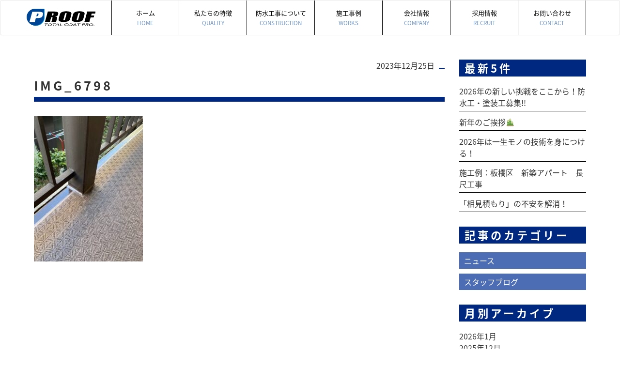

--- FILE ---
content_type: text/html; charset=UTF-8
request_url: https://www.water-proof.co.jp/staffblog/%e6%96%87%e4%ba%ac%e5%8c%ba%e5%a4%a7%e5%a1%9a%e3%80%80%e5%85%b1%e5%90%8c%e4%bd%8f%e5%ae%85%e3%80%80%e5%bb%8a%e4%b8%8b%e6%94%b9%e4%bf%ae%e5%b7%a5%e4%ba%8b/attachment/img_6798/
body_size: 6408
content:
<!DOCTYPE html>
<html lang="ja">
<head>
<meta charset="UTF-8">
<meta http-equiv="X-UA-Compatible" content="IE=edge">
<meta name="viewport" content="width=device-width, initial-scale=1">
<title>
IMG_6798 | 株式会社PROOF｜総合防水工事 | 水漏れ工事のご相談は[PROOF（プルーフ）]</title>
<link rel="shortcut icon" href="https://www.water-proof.co.jp/webproof/wp-content/themes/proof/img/favicon.ico" type="image/x-icon">
<link href="https://maxcdn.bootstrapcdn.com/font-awesome/4.7.0/css/font-awesome.min.css" rel="stylesheet" integrity="sha384-wvfXpqpZZVQGK6TAh5PVlGOfQNHSoD2xbE+QkPxCAFlNEevoEH3Sl0sibVcOQVnN" crossorigin="anonymous">
<link href="https://www.water-proof.co.jp/webproof/wp-content/themes/proof/css/bootstrap.min.css" rel="stylesheet" media="screen">
<link href="https://www.water-proof.co.jp/webproof/wp-content/themes/proof/css/animate.css" rel="stylesheet" media="screen">
<link href="https://www.water-proof.co.jp/webproof/wp-content/themes/proof/css/style.css?1756090955" rel="stylesheet" media="screen">
<link href="https://www.water-proof.co.jp/webproof/wp-content/themes/proof/css/swiper.min.css" rel="stylesheet" media="screen">
<link rel="stylesheet" href="https://www.water-proof.co.jp/webproof/wp-content/themes/proof/css/single.css">
<link rel='dns-prefetch' href='//s0.wp.com' />
<link rel='dns-prefetch' href='//s.w.org' />
<link rel="alternate" type="application/rss+xml" title="株式会社PROOF｜総合防水工事 | 水漏れ工事のご相談は[PROOF（プルーフ）] &raquo; IMG_6798 のコメントのフィード" href="https://www.water-proof.co.jp/staffblog/%e6%96%87%e4%ba%ac%e5%8c%ba%e5%a4%a7%e5%a1%9a%e3%80%80%e5%85%b1%e5%90%8c%e4%bd%8f%e5%ae%85%e3%80%80%e5%bb%8a%e4%b8%8b%e6%94%b9%e4%bf%ae%e5%b7%a5%e4%ba%8b/attachment/img_6798/feed/" />
		<script type="text/javascript">
			window._wpemojiSettings = {"baseUrl":"https:\/\/s.w.org\/images\/core\/emoji\/11\/72x72\/","ext":".png","svgUrl":"https:\/\/s.w.org\/images\/core\/emoji\/11\/svg\/","svgExt":".svg","source":{"concatemoji":"https:\/\/www.water-proof.co.jp\/webproof\/wp-includes\/js\/wp-emoji-release.min.js?ver=4.9.26"}};
			!function(e,a,t){var n,r,o,i=a.createElement("canvas"),p=i.getContext&&i.getContext("2d");function s(e,t){var a=String.fromCharCode;p.clearRect(0,0,i.width,i.height),p.fillText(a.apply(this,e),0,0);e=i.toDataURL();return p.clearRect(0,0,i.width,i.height),p.fillText(a.apply(this,t),0,0),e===i.toDataURL()}function c(e){var t=a.createElement("script");t.src=e,t.defer=t.type="text/javascript",a.getElementsByTagName("head")[0].appendChild(t)}for(o=Array("flag","emoji"),t.supports={everything:!0,everythingExceptFlag:!0},r=0;r<o.length;r++)t.supports[o[r]]=function(e){if(!p||!p.fillText)return!1;switch(p.textBaseline="top",p.font="600 32px Arial",e){case"flag":return s([55356,56826,55356,56819],[55356,56826,8203,55356,56819])?!1:!s([55356,57332,56128,56423,56128,56418,56128,56421,56128,56430,56128,56423,56128,56447],[55356,57332,8203,56128,56423,8203,56128,56418,8203,56128,56421,8203,56128,56430,8203,56128,56423,8203,56128,56447]);case"emoji":return!s([55358,56760,9792,65039],[55358,56760,8203,9792,65039])}return!1}(o[r]),t.supports.everything=t.supports.everything&&t.supports[o[r]],"flag"!==o[r]&&(t.supports.everythingExceptFlag=t.supports.everythingExceptFlag&&t.supports[o[r]]);t.supports.everythingExceptFlag=t.supports.everythingExceptFlag&&!t.supports.flag,t.DOMReady=!1,t.readyCallback=function(){t.DOMReady=!0},t.supports.everything||(n=function(){t.readyCallback()},a.addEventListener?(a.addEventListener("DOMContentLoaded",n,!1),e.addEventListener("load",n,!1)):(e.attachEvent("onload",n),a.attachEvent("onreadystatechange",function(){"complete"===a.readyState&&t.readyCallback()})),(n=t.source||{}).concatemoji?c(n.concatemoji):n.wpemoji&&n.twemoji&&(c(n.twemoji),c(n.wpemoji)))}(window,document,window._wpemojiSettings);
		</script>
		<style type="text/css">
img.wp-smiley,
img.emoji {
	display: inline !important;
	border: none !important;
	box-shadow: none !important;
	height: 1em !important;
	width: 1em !important;
	margin: 0 .07em !important;
	vertical-align: -0.1em !important;
	background: none !important;
	padding: 0 !important;
}
</style>
<link rel='stylesheet' id='wp-pagenavi-css'  href='https://www.water-proof.co.jp/webproof/wp-content/plugins/wp-pagenavi/pagenavi-css.css?ver=2.70' type='text/css' media='all' />
<link rel='stylesheet' id='addtoany-css'  href='https://www.water-proof.co.jp/webproof/wp-content/plugins/add-to-any/addtoany.min.css?ver=1.14' type='text/css' media='all' />
<link rel='stylesheet' id='jetpack_css-css'  href='https://www.water-proof.co.jp/webproof/wp-content/plugins/jetpack/css/jetpack.css?ver=5.7.5' type='text/css' media='all' />
<script type='text/javascript' src='https://www.water-proof.co.jp/webproof/wp-includes/js/jquery/jquery.js?ver=1.12.4'></script>
<script type='text/javascript' src='https://www.water-proof.co.jp/webproof/wp-includes/js/jquery/jquery-migrate.min.js?ver=1.4.1'></script>
<script type='text/javascript' src='https://www.water-proof.co.jp/webproof/wp-content/plugins/add-to-any/addtoany.min.js?ver=1.0'></script>
<link rel='https://api.w.org/' href='https://www.water-proof.co.jp/wp-json/' />
<link rel='shortlink' href='https://wp.me/a9C9vs-1K4' />
<link rel="alternate" type="application/json+oembed" href="https://www.water-proof.co.jp/wp-json/oembed/1.0/embed?url=https%3A%2F%2Fwww.water-proof.co.jp%2Fstaffblog%2F%25e6%2596%2587%25e4%25ba%25ac%25e5%258c%25ba%25e5%25a4%25a7%25e5%25a1%259a%25e3%2580%2580%25e5%2585%25b1%25e5%2590%258c%25e4%25bd%258f%25e5%25ae%2585%25e3%2580%2580%25e5%25bb%258a%25e4%25b8%258b%25e6%2594%25b9%25e4%25bf%25ae%25e5%25b7%25a5%25e4%25ba%258b%2Fattachment%2Fimg_6798%2F" />
<link rel="alternate" type="text/xml+oembed" href="https://www.water-proof.co.jp/wp-json/oembed/1.0/embed?url=https%3A%2F%2Fwww.water-proof.co.jp%2Fstaffblog%2F%25e6%2596%2587%25e4%25ba%25ac%25e5%258c%25ba%25e5%25a4%25a7%25e5%25a1%259a%25e3%2580%2580%25e5%2585%25b1%25e5%2590%258c%25e4%25bd%258f%25e5%25ae%2585%25e3%2580%2580%25e5%25bb%258a%25e4%25b8%258b%25e6%2594%25b9%25e4%25bf%25ae%25e5%25b7%25a5%25e4%25ba%258b%2Fattachment%2Fimg_6798%2F&#038;format=xml" />

<script type="text/javascript">
window.a2a_config=window.a2a_config||{};a2a_config.callbacks=[];a2a_config.overlays=[];a2a_config.templates={};a2a_localize = {
	Share: "共有",
	Save: "ブックマーク",
	Subscribe: "購読",
	Email: "メール",
	Bookmark: "ブックマーク",
	ShowAll: "すべて表示する",
	ShowLess: "小さく表示する",
	FindServices: "サービスを探す",
	FindAnyServiceToAddTo: "追加するサービスを今すぐ探す",
	PoweredBy: "Powered by",
	ShareViaEmail: "メールでシェアする",
	SubscribeViaEmail: "メールで購読する",
	BookmarkInYourBrowser: "ブラウザにブックマーク",
	BookmarkInstructions: "このページをブックマークするには、 Ctrl+D または \u2318+D を押下。",
	AddToYourFavorites: "お気に入りに追加",
	SendFromWebOrProgram: "任意のメールアドレスまたはメールプログラムから送信",
	EmailProgram: "メールプログラム",
	More: "詳細&#8230;"
};

</script>
<script type="text/javascript" src="https://static.addtoany.com/menu/page.js" async="async"></script>

<link rel='dns-prefetch' href='//v0.wordpress.com'/>
<style type='text/css'>img#wpstats{display:none}</style>
<!-- Jetpack Open Graph Tags -->
<meta property="og:type" content="article" />
<meta property="og:title" content="IMG_6798" />
<meta property="og:url" content="https://www.water-proof.co.jp/staffblog/%e6%96%87%e4%ba%ac%e5%8c%ba%e5%a4%a7%e5%a1%9a%e3%80%80%e5%85%b1%e5%90%8c%e4%bd%8f%e5%ae%85%e3%80%80%e5%bb%8a%e4%b8%8b%e6%94%b9%e4%bf%ae%e5%b7%a5%e4%ba%8b/attachment/img_6798/" />
<meta property="og:description" content="詳しくは投稿をご覧ください。" />
<meta property="article:published_time" content="2023-12-25T04:17:09+00:00" />
<meta property="article:modified_time" content="2023-12-25T04:17:09+00:00" />
<meta property="og:site_name" content="株式会社PROOF｜総合防水工事 | 水漏れ工事のご相談は[PROOF（プルーフ）]" />
<meta property="og:image" content="https://www.water-proof.co.jp/webproof/wp-content/uploads/2023/12/IMG_6798.jpg" />
<meta property="og:locale" content="ja_JP" />
<meta name="twitter:text:title" content="IMG_6798" />
<meta name="twitter:card" content="summary" />
<meta name="twitter:description" content="詳しくは投稿をご覧ください。" />


<script src="//kitchen.juicer.cc/?color=N50degGy/OE=" async></script>
</head>
<body id="home">
	<header>
		<nav class="navbar navbar-default ">
			<div class="container">
				<!-- Brand and toggle get grouped for better mobile display -->
				<div class="navbar-header">
					<button type="button" class="navbar-toggle collapsed" data-toggle="collapse" data-target="#gnav" aria-expanded="false">
						<span class="font-en">MENU</span>
						<span class="icon-bar"></span>
						<span class="icon-bar"></span>
						<span class="icon-bar"></span>
					</button>
					<a href="https://www.water-proof.co.jp/contact/" class="visible-xs nav-mail">
						<img src="https://www.water-proof.co.jp/webproof/wp-content/themes/proof/img/mail-icon.svg" alt="お問い合わせ">
					</a>
					<a class="navbar-brand" href="https://www.water-proof.co.jp">
						<img src="https://www.water-proof.co.jp/webproof/wp-content/themes/proof/img/logo.svg" alt="株式会社 PROOF">
					</a>
				</div>
				<!-- Collect the nav links, forms, and other content for toggling -->
				<div class="collapse navbar-collapse" id="gnav">
					<ul class="nav navbar-nav navbar-right clearfix">
						<li><a href="https://www.water-proof.co.jp">ホーム<span>HOME</span></a></li>
						<li><a href="https://www.water-proof.co.jp/quality/">私たちの特徴<span>QUALITY</span></a></li>
						<li><a href="https://www.water-proof.co.jp/construction/">防水工事について<span>CONSTRUCTION</span></a></li>
						<li><a href="https://www.water-proof.co.jp/works/">施工事例<span>WORKS</span></a></li>
						<li><a href="https://www.water-proof.co.jp/company/">会社情報<span>COMPANY</span></a></li>
						<li><a href="https://www.water-proof.co.jp/recruit/">採用情報<span>RECRUIT</span></a></li>
						<li><a href="https://www.water-proof.co.jp/contact/">お問い合わせ<span>CONTACT</span></a></li>
					</ul>
				</div><!-- /.navbar-collapse -->
			</div><!-- /.container-fluid -->
		</nav>
	</header>
<main id="top" class="single">
	<div id="single-main-bg">
		<div id="single-main" class="container">
			<div class="row">
				<article>
					<div class="col-xs-12 col-sm-12 col-md-12 col-lg-9">
						<div class="single-box">
														<ul class="data-cat list-inline">
								<li class="single-day">2023年12月25日</li>
								<li class="single-cat"> </li>
							</ul>
							<h3 class="title">IMG_6798</h3>
							<div class="single-main-box">
								<p class="attachment"><a href='https://www.water-proof.co.jp/webproof/wp-content/uploads/2023/12/IMG_6798.jpg'><img width="225" height="300" src="https://www.water-proof.co.jp/webproof/wp-content/uploads/2023/12/IMG_6798-225x300.jpg" class="attachment-medium size-medium" alt="" srcset="https://www.water-proof.co.jp/webproof/wp-content/uploads/2023/12/IMG_6798-225x300.jpg 225w, https://www.water-proof.co.jp/webproof/wp-content/uploads/2023/12/IMG_6798-768x1024.jpg 768w, https://www.water-proof.co.jp/webproof/wp-content/uploads/2023/12/IMG_6798.jpg 900w" sizes="(max-width: 225px) 100vw, 225px" /></a></p>
							</div>
							
							<div class="navigation">
								<div>
																	</div>
																								<div>
																	</div>
							</div>
						</div>
					</div>
				</article>
				<div class="sidebar col-xs-12 col-sm-12 col-md-12 col-lg-3">
	<h3 class="widget-title">最新5件</h3>
	<ul>
						<li class="new-posts"><a href="https://www.water-proof.co.jp/staffblog/2026%e5%b9%b4%e3%81%ae%e6%96%b0%e3%81%97%e3%81%84%e6%8c%91%e6%88%a6%e3%82%92%e3%81%93%e3%81%93%e3%81%8b%e3%82%89%ef%bc%81%e9%98%b2%e6%b0%b4%e5%b7%a5%e3%83%bb%e5%a1%97%e8%a3%85%e5%b7%a5%e5%8b%9f/">2026年の新しい挑戦をここから！防水工・塗装工募集!!</a></li>
				<li class="new-posts"><a href="https://www.water-proof.co.jp/staffblog/%e6%96%b0%e5%b9%b4%e3%81%ae%e3%81%94%e6%8c%a8%e6%8b%b6%f0%9f%8e%8d/">新年のご挨拶🎍</a></li>
				<li class="new-posts"><a href="https://www.water-proof.co.jp/staffblog/2026%e5%b9%b4%e3%81%af%e4%b8%80%e7%94%9f%e3%83%a2%e3%83%8e%e3%81%ae%e6%8a%80%e8%a1%93%e3%82%92%e8%ba%ab%e3%81%ab%e3%81%a4%e3%81%91%e3%82%8b%ef%bc%81/">2026年は一生モノの技術を身につける！</a></li>
				<li class="new-posts"><a href="https://www.water-proof.co.jp/staffblog/%e6%96%bd%e5%b7%a5%e4%be%8b%ef%bc%9a%e6%9d%bf%e6%a9%8b%e5%8c%ba%e3%80%80%e6%96%b0%e7%af%89%e3%82%a2%e3%83%91%e3%83%bc%e3%83%88%e3%80%80%e9%95%b7%e5%b0%ba%e5%b7%a5%e4%ba%8b/">施工例：板橋区　新築アパート　長尺工事</a></li>
				<li class="new-posts"><a href="https://www.water-proof.co.jp/staffblog/%e3%80%8c%e7%9b%b8%e8%a6%8b%e7%a9%8d%e3%82%82%e3%82%8a%e3%80%8d%e3%81%ae%e4%b8%8d%e5%ae%89%e3%82%92%e8%a7%a3%e6%b6%88%ef%bc%81/">「相見積もり」の不安を解消！</a></li>
					</ul>
	<h3 class="widget-title mt30">記事のカテゴリー</h3>
	<ul>
		<li class="cat-item cat-item-1"><a href="https://www.water-proof.co.jp/category/news/" >ニュース</a>
</li>
	<li class="cat-item cat-item-3"><a href="https://www.water-proof.co.jp/category/staffblog/" >スタッフブログ</a>
</li>
	</ul>
	<h3 class="widget-title mt30">月別アーカイブ</h3>
	<ul>
			<li><a href='https://www.water-proof.co.jp/2026/01/?cat='>2026年1月</a></li>
	<li><a href='https://www.water-proof.co.jp/2025/12/?cat='>2025年12月</a></li>
	<li><a href='https://www.water-proof.co.jp/2025/11/?cat='>2025年11月</a></li>
	<li><a href='https://www.water-proof.co.jp/2025/10/?cat='>2025年10月</a></li>
	<li><a href='https://www.water-proof.co.jp/2025/09/?cat='>2025年9月</a></li>
	<li><a href='https://www.water-proof.co.jp/2025/08/?cat='>2025年8月</a></li>
	<li><a href='https://www.water-proof.co.jp/2025/07/?cat='>2025年7月</a></li>
	<li><a href='https://www.water-proof.co.jp/2025/06/?cat='>2025年6月</a></li>
	<li><a href='https://www.water-proof.co.jp/2025/05/?cat='>2025年5月</a></li>
	<li><a href='https://www.water-proof.co.jp/2025/04/?cat='>2025年4月</a></li>
	<li><a href='https://www.water-proof.co.jp/2025/03/?cat='>2025年3月</a></li>
	<li><a href='https://www.water-proof.co.jp/2025/02/?cat='>2025年2月</a></li>
	<li><a href='https://www.water-proof.co.jp/2025/01/?cat='>2025年1月</a></li>
	<li><a href='https://www.water-proof.co.jp/2024/12/?cat='>2024年12月</a></li>
	<li><a href='https://www.water-proof.co.jp/2024/11/?cat='>2024年11月</a></li>
	<li><a href='https://www.water-proof.co.jp/2024/10/?cat='>2024年10月</a></li>
	<li><a href='https://www.water-proof.co.jp/2024/09/?cat='>2024年9月</a></li>
	<li><a href='https://www.water-proof.co.jp/2024/08/?cat='>2024年8月</a></li>
	<li><a href='https://www.water-proof.co.jp/2024/07/?cat='>2024年7月</a></li>
	<li><a href='https://www.water-proof.co.jp/2024/06/?cat='>2024年6月</a></li>
	<li><a href='https://www.water-proof.co.jp/2024/05/?cat='>2024年5月</a></li>
	<li><a href='https://www.water-proof.co.jp/2024/04/?cat='>2024年4月</a></li>
	<li><a href='https://www.water-proof.co.jp/2024/03/?cat='>2024年3月</a></li>
	<li><a href='https://www.water-proof.co.jp/2024/02/?cat='>2024年2月</a></li>
	<li><a href='https://www.water-proof.co.jp/2024/01/?cat='>2024年1月</a></li>
	<li><a href='https://www.water-proof.co.jp/2023/12/?cat='>2023年12月</a></li>
	<li><a href='https://www.water-proof.co.jp/2023/11/?cat='>2023年11月</a></li>
	<li><a href='https://www.water-proof.co.jp/2023/10/?cat='>2023年10月</a></li>
	<li><a href='https://www.water-proof.co.jp/2023/09/?cat='>2023年9月</a></li>
	<li><a href='https://www.water-proof.co.jp/2023/08/?cat='>2023年8月</a></li>
	<li><a href='https://www.water-proof.co.jp/2023/07/?cat='>2023年7月</a></li>
	<li><a href='https://www.water-proof.co.jp/2023/06/?cat='>2023年6月</a></li>
	<li><a href='https://www.water-proof.co.jp/2023/05/?cat='>2023年5月</a></li>
	<li><a href='https://www.water-proof.co.jp/2023/04/?cat='>2023年4月</a></li>
	<li><a href='https://www.water-proof.co.jp/2023/03/?cat='>2023年3月</a></li>
	<li><a href='https://www.water-proof.co.jp/2023/02/?cat='>2023年2月</a></li>
	<li><a href='https://www.water-proof.co.jp/2023/01/?cat='>2023年1月</a></li>
	<li><a href='https://www.water-proof.co.jp/2022/12/?cat='>2022年12月</a></li>
	<li><a href='https://www.water-proof.co.jp/2022/11/?cat='>2022年11月</a></li>
	<li><a href='https://www.water-proof.co.jp/2022/10/?cat='>2022年10月</a></li>
	<li><a href='https://www.water-proof.co.jp/2022/09/?cat='>2022年9月</a></li>
	<li><a href='https://www.water-proof.co.jp/2022/08/?cat='>2022年8月</a></li>
	<li><a href='https://www.water-proof.co.jp/2022/07/?cat='>2022年7月</a></li>
	<li><a href='https://www.water-proof.co.jp/2022/06/?cat='>2022年6月</a></li>
	<li><a href='https://www.water-proof.co.jp/2022/05/?cat='>2022年5月</a></li>
	<li><a href='https://www.water-proof.co.jp/2022/04/?cat='>2022年4月</a></li>
	<li><a href='https://www.water-proof.co.jp/2022/03/?cat='>2022年3月</a></li>
	<li><a href='https://www.water-proof.co.jp/2022/02/?cat='>2022年2月</a></li>
	<li><a href='https://www.water-proof.co.jp/2022/01/?cat='>2022年1月</a></li>
	<li><a href='https://www.water-proof.co.jp/2021/12/?cat='>2021年12月</a></li>
	<li><a href='https://www.water-proof.co.jp/2021/11/?cat='>2021年11月</a></li>
	<li><a href='https://www.water-proof.co.jp/2021/10/?cat='>2021年10月</a></li>
	<li><a href='https://www.water-proof.co.jp/2021/09/?cat='>2021年9月</a></li>
	<li><a href='https://www.water-proof.co.jp/2021/08/?cat='>2021年8月</a></li>
	<li><a href='https://www.water-proof.co.jp/2021/07/?cat='>2021年7月</a></li>
	<li><a href='https://www.water-proof.co.jp/2021/06/?cat='>2021年6月</a></li>
	<li><a href='https://www.water-proof.co.jp/2021/05/?cat='>2021年5月</a></li>
	<li><a href='https://www.water-proof.co.jp/2021/04/?cat='>2021年4月</a></li>
	<li><a href='https://www.water-proof.co.jp/2021/03/?cat='>2021年3月</a></li>
	<li><a href='https://www.water-proof.co.jp/2021/02/?cat='>2021年2月</a></li>
	<li><a href='https://www.water-proof.co.jp/2021/01/?cat='>2021年1月</a></li>
	<li><a href='https://www.water-proof.co.jp/2020/12/?cat='>2020年12月</a></li>
	<li><a href='https://www.water-proof.co.jp/2020/11/?cat='>2020年11月</a></li>
	<li><a href='https://www.water-proof.co.jp/2020/10/?cat='>2020年10月</a></li>
	<li><a href='https://www.water-proof.co.jp/2020/09/?cat='>2020年9月</a></li>
	<li><a href='https://www.water-proof.co.jp/2020/08/?cat='>2020年8月</a></li>
	<li><a href='https://www.water-proof.co.jp/2020/07/?cat='>2020年7月</a></li>
	<li><a href='https://www.water-proof.co.jp/2020/06/?cat='>2020年6月</a></li>
	<li><a href='https://www.water-proof.co.jp/2020/05/?cat='>2020年5月</a></li>
	<li><a href='https://www.water-proof.co.jp/2020/04/?cat='>2020年4月</a></li>
	<li><a href='https://www.water-proof.co.jp/2020/03/?cat='>2020年3月</a></li>
	<li><a href='https://www.water-proof.co.jp/2020/02/?cat='>2020年2月</a></li>
	<li><a href='https://www.water-proof.co.jp/2020/01/?cat='>2020年1月</a></li>
	<li><a href='https://www.water-proof.co.jp/2019/12/?cat='>2019年12月</a></li>
	<li><a href='https://www.water-proof.co.jp/2019/11/?cat='>2019年11月</a></li>
	<li><a href='https://www.water-proof.co.jp/2019/10/?cat='>2019年10月</a></li>
	<li><a href='https://www.water-proof.co.jp/2019/09/?cat='>2019年9月</a></li>
	<li><a href='https://www.water-proof.co.jp/2019/08/?cat='>2019年8月</a></li>
	<li><a href='https://www.water-proof.co.jp/2019/07/?cat='>2019年7月</a></li>
	<li><a href='https://www.water-proof.co.jp/2019/06/?cat='>2019年6月</a></li>
	<li><a href='https://www.water-proof.co.jp/2019/05/?cat='>2019年5月</a></li>
	<li><a href='https://www.water-proof.co.jp/2019/04/?cat='>2019年4月</a></li>
	<li><a href='https://www.water-proof.co.jp/2019/03/?cat='>2019年3月</a></li>
	<li><a href='https://www.water-proof.co.jp/2019/02/?cat='>2019年2月</a></li>
	<li><a href='https://www.water-proof.co.jp/2019/01/?cat='>2019年1月</a></li>
	<li><a href='https://www.water-proof.co.jp/2018/12/?cat='>2018年12月</a></li>
	<li><a href='https://www.water-proof.co.jp/2018/11/?cat='>2018年11月</a></li>
	<li><a href='https://www.water-proof.co.jp/2018/10/?cat='>2018年10月</a></li>
	<li><a href='https://www.water-proof.co.jp/2018/09/?cat='>2018年9月</a></li>
	<li><a href='https://www.water-proof.co.jp/2018/08/?cat='>2018年8月</a></li>
	<li><a href='https://www.water-proof.co.jp/2018/07/?cat='>2018年7月</a></li>
	<li><a href='https://www.water-proof.co.jp/2018/06/?cat='>2018年6月</a></li>
	<li><a href='https://www.water-proof.co.jp/2018/05/?cat='>2018年5月</a></li>
	<li><a href='https://www.water-proof.co.jp/2018/04/?cat='>2018年4月</a></li>
	<li><a href='https://www.water-proof.co.jp/2018/03/?cat='>2018年3月</a></li>
	<li><a href='https://www.water-proof.co.jp/2018/02/?cat='>2018年2月</a></li>
	<li><a href='https://www.water-proof.co.jp/2018/01/?cat='>2018年1月</a></li>
	</ul>
</div>
			</div>
		</div>
	</div>
</main>
	<footer>

		<div class="container-fluid">
			<div class="row">
				<div class="footer-box col-xs-12 col-sm-6">
					<div class="col-xs-12 xs-inner">
						<h2>採用情報<span>RECRUIT</span></h2>
						<p class="nobreak">
							<span>人と人との</span><span>つながりを</span><span>大切にし、</span><span>出逢う人に</span><br class="hidden-xs">
							<span>笑顔を</span><span>与える</span><span>仕事を</span><span>私たちと一緒にしませんか？</span>
						</p>
						<a href="https://www.water-proof.co.jp/recruit/" class="btn btn-footer1">採用情報はこちら</a>
					</div>
				</div>
				<div class="footer-box col-xs-12 col-sm-6">
					<h2>お問い合わせ<span>CONTACT</span></h2>
					<p class="nobreak">
						<span>ご相談・見積もりに</span><span>ついては</span><br class="hidden-xs">
						<span>こちらから</span><span>気軽に</span><span>お問い合わせください。</span>
					</p>
					<a href="https://www.water-proof.co.jp/contact/" class="btn btn-footer2">見積もり・お問い合わせ</a>
				</div>
			</div>
		</div>
		<div class="container">
			<div class="row">
				<div class="footer-logo col-xs-12 col-sm-2">
					<img src="https://www.water-proof.co.jp/webproof/wp-content/themes/proof/img/logo.svg" alt="株式会社 PROOF">
				</div>
				<div class="col-xs-12 col-sm-8">
					<p>
						〒186-0011　<br class="visible-xs">東京都国立市谷保1495-1 ペアガーデン1F<br>
						TEL：<a href="tel:0425057497">042-505-7497</a>　FAX：042-505-7499
					</P>
				</div>
				<div class="col-xs-12 col-sm-2 line-btn"><a href="https://lin.ee/ovpPqUv"><img src="https://scdn.line-apps.com/n/line_add_friends/btn/ja.png" alt="友だち追加" height="36" border="0" class="w-100"></a></div>
			</div>
		</div>
			<small>
				Copyright PROOF Co., Ltd. All Rights Reserved.
			</small>
	</footer>
<!-- JS -->
<!-- <script src="https://www.water-proof.co.jp/webproof/wp-content/themes/proof/js/jquery-2.2.4.min.js"></script> -->
<script src="https://code.jquery.com/jquery-2.2.4.min.js" integrity="sha256-BbhdlvQf/xTY9gja0Dq3HiwQF8LaCRTXxZKRutelT44=" crossorigin="anonymous"></script>
<script src="https://www.water-proof.co.jp/webproof/wp-content/themes/proof/js/bootstrap.min.js"></script>
<script src="https://www.water-proof.co.jp/webproof/wp-content/themes/proof/js/jquery.inview.min.js"></script>
<script src="https://www.water-proof.co.jp/webproof/wp-content/themes/proof/js/main.js"></script>

	<div style="display:none">
	</div>
<script type='text/javascript' src='https://s0.wp.com/wp-content/js/devicepx-jetpack.js?ver=202604'></script>
<script type='text/javascript' src='https://www.water-proof.co.jp/webproof/wp-includes/js/wp-embed.min.js?ver=4.9.26'></script>
<script type='text/javascript' src='https://stats.wp.com/e-202604.js' async defer></script>
<script type='text/javascript'>
	_stq = window._stq || [];
	_stq.push([ 'view', {v:'ext',j:'1:5.7.5',blog:'142080034',post:'6700',tz:'9',srv:'www.water-proof.co.jp'} ]);
	_stq.push([ 'clickTrackerInit', '142080034', '6700' ]);
</script>
</body>
</html>


--- FILE ---
content_type: text/css
request_url: https://www.water-proof.co.jp/webproof/wp-content/themes/proof/css/style.css?1756090955
body_size: 2755
content:
@charset "UTF-8";
@import url(https://fonts.googleapis.com/earlyaccess/notosansjapanese.css);
.navbar .navbar-brand img {
  position: absolute;
  top: 50%;
  left: 0;
  -webkit-transform: translateY(-50%);
  -ms-transform: translateY(-50%);
  transform: translateY(-50%); }

/* common */
body {
  font-size: 16px;
  font-family: 'Noto Sans Japanese', serif;
  line-height: 1.5; }

img {
  display: block;
  height: auto;
  max-width: 100%; }

.fixed {
  position: fixed;
  top: 0;
  width: 100%;
  z-index: 10000; }

.nobreak span {
  display: inline-block;
  white-space: nowrap; }

a, a img {
  -webkit-transition: all 0.5s ease;
  -moz-transition: all 0.5s ease;
  -o-transition: all 0.5s ease;
  -webkit-transition: all  0.5s ease;
  -o-transition: all  0.5s ease;
  transition: all  0.5s ease; }

a:hover img {
  opacity: .5;
  -webkit-opacity: .5;
  -moz-opacity: .5;
  filter: alpha(opacity=50);
  /* IE lt 8 */
  -ms-filter: "alpha(opacity=50)";
  /* IE 8 */
  -webkit-transition: opacity 1s ease-out;
  -moz-transition: opacity 1s ease-out;
  -ms-transition: opacity 1s ease-out;
  -o-transition: opacity 1s ease-out;
  transition: opacity 1s ease-out; }

a:link, a:visited, a:active, a:hover {
  /* FireFox リンク選択時の点線を消す */
  overflow: hidden;
  outline: none;
  text-decoration: none;
  color: #333; }

a:hover {
  color: #004697; }

.switch {
  visibility: hidden; }

::-moz-selection {
  color: #fff;
  background: #6c94c3; }

::selection {
  color: #fff;
  background: #6c94c3; }

::-moz-selection {
  color: #fff;
  background: #6c94c3; }

/* flexbox */
.flex-block {
  display: -webkit-flex;
  /* Safari */
  display: -webkit-box;
  display: -ms-flexbox;
  display: flex; }

.flex-inline {
  display: -webkit-inline-flex;
  /* Safari */
  display: -webkit-inline-box;
  display: -ms-inline-flexbox;
  display: inline-flex; }

.flex-warap {
  display: -webkit-box;
  display: -ms-flexbox;
  display: flex;
  -ms-flex-wrap: wrap;
  flex-wrap: wrap; }

.flex-block .flex-warap .wrap {
  -ms-flex-wrap: wrap;
  flex-wrap: wrap; }

.list-unstyled {
  padding-left: 0;
  list-style: none; }

.list-inline {
  padding-left: 0;
  list-style: none;
  margin-left: -5px; }

.list-inline > li {
  display: inline-block;
  padding-left: 5px;
  padding-right: 5px; }

.text-center {
  text-align: center; }

/*#pageTop*/
#pageTop {
  z-index: 9999; }
  @media screen and (max-width: 1199px) {
    #pageTop {
      position: fixed;
      bottom: 20px;
      right: 20px; } }
  @media screen and (max-width: 767px) {
    #pageTop {
      position: fixed;
      bottom: 10px;
      right: 15px; } }

#pageTop a {
  display: block;
  padding: 22px 10px 10px 10px;
  background-color: #fff;
  color: #000;
  border: 1px solid #000;
  font-size: 11px;
  text-decoration: none;
  text-align: center; }
  @media screen and (max-width: 767px) {
    #pageTop a {
      font-size: 10px;
      padding: 18px 8px 8px 8px; } }

#pageTop a:before {
  position: absolute;
  content: '';
  top: 10px;
  left: 50%;
  width: 20px;
  height: 20px;
  border: 1px solid #000;
  border-right: 1px solid transparent;
  border-bottom: 1px solid transparent;
  -webkit-transform: translateX(-50%) rotate(45deg);
  -ms-transform: translateX(-50%) rotate(45deg);
  transform: translateX(-50%) rotate(45deg); }
  @media screen and (max-width: 767px) {
    #pageTop a:before {
      width: 12px;
      height: 12px; } }

#pageTop a:hover {
  text-decoration: none;
  opacity: 0.7; }

/*font definition*/
h2 {
  font-size: 36px;
  letter-spacing: 5px; }
  @media screen and (max-width: 1199px) {
    h2 {
      font-size: 28px; } }
  @media screen and (max-width: 767px) {
    h2 {
      font-size: 18px;
      letter-spacing: 2px; } }

h3 {
  font-size: 25px;
  letter-spacing: 5px; }
  @media screen and (max-width: 1199px) {
    h3 {
      font-size: 22px; } }
  @media screen and (max-width: 767px) {
    h3 {
      font-size: 16px;
      letter-spacing: 2px; } }

h4 {
  font-size: 20px;
  letter-spacing: 2px; }
  @media screen and (max-width: 1199px) {
    h4 {
      font-size: 18px; } }
  @media screen and (max-width: 767px) {
    h4 {
      font-size: 14px;
      letter-spacing: 1px; } }

h5 {
  font-size: 20px;
  letter-spacing: 2px; }
  @media screen and (max-width: 1199px) {
    h5 {
      font-size: 18px; } }
  @media screen and (max-width: 767px) {
    h5 {
      font-size: 14px;
      letter-spacing: 1px; } }

h6 {
  font-size: 18px;
  letter-spacing: 2px; }
  @media screen and (max-width: 1199px) {
    h6 {
      font-size: 16px; } }
  @media screen and (max-width: 767px) {
    h6 {
      font-size: 14px;
      letter-spacing: 1px; } }

p {
  font-size: 16px;
  line-height: 1.8; }
  @media screen and (max-width: 1199px) {
    p {
      font-size: 15px;
      line-height: 1.7; } }
  @media screen and (max-width: 991px) {
    p {
      font-size: 14px;
      line-height: 1.6; } }

th, td {
  font-size: 16px;
  line-height: 1.8; }
  @media screen and (max-width: 1199px) {
    th, td {
      font-size: 15px;
      line-height: 1.7; } }
  @media screen and (max-width: 991px) {
    th, td {
      font-size: 14px;
      line-height: 1.6; } }

main p {
  text-align: justify; }

ul {
  list-style-type: none; }

.mt0 {
  margin-top: 0; }

.mb0 {
  margin-bottom: 0 !important; }

.pt0 {
  padding-top: 0 !important; }

.pb0 {
  padding-bottom: 0 !important; }

.posiR {
  position: relative; }

.taL {
  text-align: left !important; }

.taC {
  text-align: center !important; }

.taR {
  text-align: right !important; }

.taC_L {
  text-align: center; }
  @media screen and (max-width: 767px) {
    .taC_L {
      text-align: justify; } }

/*header*/
.navbar {
  z-index: 99999;
  background: #fff;
  margin-bottom: 0; }
  @media screen and (max-width: 767px) {
    .navbar {
      position: fixed;
      left: 0;
      right: 0; } }
  .navbar .navbar-brand {
    height: 70px;
    width: 170px;
    padding: 0;
    position: relative; }
    @media screen and (max-width: 1199px) {
      .navbar .navbar-brand {
        height: 58px; } }
    @media screen and (max-width: 991px) {
      .navbar .navbar-brand {
        width: 90px;
        height: 52px;
        padding: 10px 5px 10px 15px; } }
    @media screen and (max-width: 767px) {
      .navbar .navbar-brand {
        width: 160px;
        height: 64px; } }
    @media screen and (max-width: 767px) {
      .navbar .navbar-brand img {
        margin-left: 5px; } }
  .navbar .nav-mail {
    background: #e7ecf6;
    height: 64px;
    width: 64px;
    float: right; }
    .navbar .nav-mail img {
      width: 75%;
      margin: 14px auto; }
  .navbar .navbar-nav li:first-child a {
    border-left: 1px solid #000; }
    @media screen and (max-width: 767px) {
      .navbar .navbar-nav li:first-child a {
        border: 0; } }
  .navbar .navbar-nav li a {
    width: 140px;
    text-align: center;
    font-size: 13px;
    color: #000;
    line-height: 1.7;
    border-right: 1px solid #000; }
    @media screen and (max-width: 1199px) {
      .navbar .navbar-nav li a {
        padding: 10px 5px;
        width: 112px;
        font-size: 12px; } }
    @media screen and (max-width: 991px) {
      .navbar .navbar-nav li a {
        width: 91px;
        font-size: 10px; } }
    @media screen and (max-width: 767px) {
      .navbar .navbar-nav li a {
        width: 100%;
        font-size: 15px;
        padding: 15px 5px;
        line-height: 1.0; } }
    .navbar .navbar-nav li a:hover {
      color: rgba(0, 0, 0, 0.4);
      -webkit-transition: all .5s ease;
      -o-transition: all .5s ease;
      transition: all .5s ease; }
      @media screen and (max-width: 767px) {
        .navbar .navbar-nav li a:hover {
          color: #00378d; } }
      .navbar .navbar-nav li a:hover span {
        color: #004697;
        -webkit-transition: all .5s ease;
        -o-transition: all .5s ease;
        transition: all .5s ease; }
    .navbar .navbar-nav li a span {
      display: block;
      font-size: 0.9em;
      color: #7396c4; }
      @media screen and (max-width: 767px) {
        .navbar .navbar-nav li a span {
          display: none; } }
  .navbar.scrolled {
    position: fixed;
    top: 0;
    left: 0;
    right: 0;
    background: rgba(255, 255, 255, 0.8);
    -webkit-transform: translateY(-100%);
    -ms-transform: translateY(-100%);
    transform: translateY(-100%);
    -webkit-transition: .3s;
    -o-transition: .3s;
    transition: .3s; }
    @media screen and (max-width: 767px) {
      .navbar.scrolled {
        background: white; } }
    .navbar.scrolled .navbar-brand {
      height: 50px; }
    .navbar.scrolled .navbar-nav li span {
      display: none; }
  .navbar.nav-show {
    -webkit-transform: translateY(0);
    -ms-transform: translateY(0);
    transform: translateY(0); }
  .navbar .navbar-toggle {
    background: #004697;
    color: #fff;
    text-align: center;
    border-radius: 0;
    border: 0;
    padding: 6px 10px;
    margin: 0;
    -webkit-transition: all  0.5s ease;
    -o-transition: all  0.5s ease;
    transition: all  0.5s ease; }
    .navbar .navbar-toggle:link {
      background: #004697;
      color: #fff; }
    .navbar .navbar-toggle:visited {
      background: #004697;
      color: #fff; }
    .navbar .navbar-toggle:hover {
      background: #004697;
      color: #6c94c3; }
      .navbar .navbar-toggle:hover .icon-bar {
        background: #6c94c3; }
    .navbar .navbar-toggle:active {
      background: #004697;
      color: #6c94c3; }
    .navbar .navbar-toggle:focus {
      background: #004697;
      color: #fff; }
    .navbar .navbar-toggle span.icon-bar {
      background: #fff;
      height: 4px;
      width: 42px;
      margin: 4px auto;
      border-radius: 0; }
    .navbar .navbar-toggle span:link {
      background: #fff;
      color: #fff; }
    .navbar .navbar-toggle span:visited {
      background: #fff;
      color: #fff; }
    .navbar .navbar-toggle span:hover {
      background: #004697;
      color: #6c94c3; }
    .navbar .navbar-toggle span:active {
      background: #6c94c3;
      color: #6c94c3; }
    .navbar .navbar-toggle span:focus {
      background: #6c94c3;
      color: #6c94c3; }
  @media screen and (max-width: 767px) {
    .navbar .navbar-collapse {
      background: #e7ecf6;
      border-top: 5px solid #004697;
      border-bottom: 5px solid #004697; } }

main {
  position: relative; }
  @media screen and (max-width: 767px) {
    main {
      padding-top: 64px; } }

@media screen and (max-width: 767px) {
  footer {
    text-align: center; } }

footer .footer-box {
  text-align: center;
  color: #fff; }
  footer .footer-box:first-of-type {
    background: #00378d;
    border-top: 13px solid #002880; }
    @media screen and (max-width: 767px) {
      footer .footer-box:first-of-type {
        background: #fff;
        border-color: transparent;
        color: #00378d; }
        footer .footer-box:first-of-type .xs-inner {
          border: 1px solid #00378d;
          margin-bottom: 40px; } }
    @media screen and (max-width: 767px) and (max-width: 767px) {
      footer .footer-box:first-of-type .xs-inner {
        margin-bottom: 30px; } }
  footer .footer-box:nth-of-type(2) {
    background: #00926c;
    border-top: 13px solid #006e5a; }
  footer .footer-box h2 {
    font-size: 32px;
    margin-bottom: 0; }
    @media screen and (max-width: 767px) {
      footer .footer-box h2 {
        font-size: 24px; } }
    footer .footer-box h2 span {
      display: block;
      font-size: 0.5em;
      font-weight: 200; }

footer .footer-logo {
  padding-left: 0;
  padding-top: 20px; }
footer .line-btn {
  padding-top: 20px; }
  @media screen and (max-width: 767px) {
    footer .footer-logo img {
      padding-right: 0;
      margin: 0 auto; }
    footer .line-btn a {
      display: block;
      margin: auto;
      text-align: center;
      width: 35%;
      margin: bottom;
      margin-bottom: 40px; } }

footer small {
  display: block;
  border-top: 2px solid #000;
  color: #000;
  text-align: center;
  padding: 15px 0 20px 0; }

.btn {
  background: #fff;
  width: 222px;
  height: 50px;
  line-height: 35px;
  text-align: center;
  margin: 40px auto;
  border-radius: 0; }

.btn-footer1,
.btn-footer2 {
  margin-top: 15px;
  font-size: 15px;
  font-weight: bold; }
  @media screen and (max-width: 767px) {
    .btn-footer1,
    .btn-footer2 {
      font-size: 14px; } }

.btn-footer1 {
  color: #00378d;
  border: 1px solid #00378d; }
  .btn-footer1:link, .btn-footer1:visited, .btn-footer1:active {
    color: #00378d; }
  @media screen and (max-width: 767px) {
    .btn-footer1 {
      background: #00378d;
      color: #fff;
      border-color: #00378d; }
      .btn-footer1:link, .btn-footer1:visited, .btn-footer1:active {
        color: #fff; } }
  .btn-footer1:hover {
    background: #6e88ba;
    color: #fff;
    border-color: #fff; }
    @media screen and (max-width: 767px) {
      .btn-footer1:hover {
        background: #fff;
        color: #00378d;
        border: 1px solid #00378d; } }

.btn-footer2 {
  color: #00926c;
  border: 1px solid #00926c; }
  .btn-footer2:link, .btn-footer2:visited, .btn-footer2:active {
    color: #00926c; }
  .btn-footer2:hover {
    background: #6ebaa6;
    color: #fff;
    border-color: #fff; }

.blog-box__img img {
  margin: 0 auto; }

.sns_bnr {
  margin: 1.5rem auto 0;
}
.sns_bnr a {
  margin: 0!important;
}
.rin-bnr {
  margin: 0 auto 120px;
}
@media screen and (max-width: 767px) {
  .insta_bnr {
    width: 100%;
  }
  .rin-bnr {
    margin: 0px auto 60px;
  }

  .rin-bnr .col-xs-12 + .col-xs-12 {
    margin-top: 20px;
  }
}


--- FILE ---
content_type: image/svg+xml
request_url: https://www.water-proof.co.jp/webproof/wp-content/themes/proof/img/logo.svg
body_size: 2264
content:
<?xml version="1.0" encoding="utf-8"?>
<!-- Generator: Adobe Illustrator 16.0.0, SVG Export Plug-In . SVG Version: 6.00 Build 0)  -->
<!DOCTYPE svg PUBLIC "-//W3C//DTD SVG 1.1//EN" "http://www.w3.org/Graphics/SVG/1.1/DTD/svg11.dtd">
<svg version="1.1" xmlns="http://www.w3.org/2000/svg" xmlns:xlink="http://www.w3.org/1999/xlink" x="0px" y="0px" width="141.6px"
	 height="36.4px" viewBox="0 0 141.6 36.4" enable-background="new 0 0 141.6 36.4" xml:space="preserve">
<g id="背景">
</g>
<g id="オブジェクト">
	<g>
		<g>
			<path d="M43.5,6.1h7.2c4.8,0,8,0.1,9.7,0.3C62,6.6,63.3,7.1,64.1,8c0.8,0.8,1,2.2,0.5,4c-0.4,1.7-1.1,2.8-2,3.4
				c-0.9,0.6-2.5,0.9-4.8,1c1.9,0.3,3.2,0.6,3.8,1.1c0.6,0.5,0.9,0.9,1,1.3c0.1,0.4-0.1,1.5-0.6,3.2l-1.5,5.7H51l1.9-7.2
				c0.3-1.2,0.3-1.9,0.1-2.1c-0.3-0.3-1.1-0.4-2.5-0.4l-2.6,9.7H37.7L43.5,6.1z M52.7,9.8l-1.3,4.8c1.2,0,2-0.1,2.5-0.3
				c0.5-0.2,0.9-0.7,1.1-1.7l0.3-1.2c0.2-0.7,0.1-1.1-0.3-1.3C54.6,9.9,53.9,9.8,52.7,9.8z"/>
			<path d="M90.1,18.8c-0.6,2.2-1.1,3.7-1.5,4.6c-0.4,0.9-1.2,1.7-2.4,2.5c-1.2,0.8-2.6,1.3-4.4,1.7c-1.8,0.4-3.8,0.6-6,0.6
				c-2.1,0-3.9-0.2-5.5-0.6c-1.6-0.4-2.8-0.9-3.6-1.7c-0.8-0.8-1.2-1.6-1.2-2.5c0-0.9,0.4-2.4,0.9-4.7l1-3.7
				c0.6-2.2,1.1-3.7,1.5-4.6c0.4-0.9,1.2-1.7,2.4-2.5c1.2-0.7,2.6-1.3,4.4-1.7c1.8-0.4,3.8-0.6,6-0.6c2.1,0,3.9,0.2,5.5,0.6
				c1.6,0.4,2.8,0.9,3.6,1.7c0.8,0.8,1.2,1.6,1.2,2.5c0,0.9-0.4,2.5-1,4.7L90.1,18.8z M81.8,11.7c0.3-1,0.3-1.7,0.2-1.9
				c-0.1-0.3-0.5-0.4-1.1-0.4c-0.5,0-1,0.1-1.3,0.3c-0.3,0.2-0.7,0.9-1,2l-2.7,10.1c-0.3,1.3-0.4,2-0.3,2.3c0.1,0.3,0.5,0.4,1.2,0.4
				c0.7,0,1.2-0.2,1.5-0.5c0.3-0.3,0.6-1.1,0.9-2.4L81.8,11.7z"/>
			<path d="M117.2,18.8c-0.6,2.2-1.1,3.7-1.5,4.6c-0.4,0.9-1.2,1.7-2.4,2.5c-1.2,0.8-2.6,1.3-4.4,1.7c-1.8,0.4-3.8,0.6-6,0.6
				c-2.1,0-3.9-0.2-5.5-0.6c-1.6-0.4-2.8-0.9-3.6-1.7c-0.8-0.8-1.2-1.6-1.2-2.5c0-0.9,0.4-2.4,0.9-4.7l1-3.7
				c0.6-2.2,1.1-3.7,1.5-4.6c0.4-0.9,1.2-1.7,2.4-2.5c1.2-0.7,2.6-1.3,4.4-1.7c1.8-0.4,3.8-0.6,6-0.6c2.1,0,3.9,0.2,5.5,0.6
				c1.6,0.4,2.8,0.9,3.6,1.7c0.8,0.8,1.2,1.6,1.2,2.5c0,0.9-0.4,2.5-1,4.7L117.2,18.8z M108.9,11.7c0.3-1,0.3-1.7,0.2-1.9
				c-0.1-0.3-0.5-0.4-1.1-0.4c-0.5,0-1,0.1-1.3,0.3c-0.3,0.2-0.7,0.9-1,2L103,21.7c-0.3,1.3-0.4,2-0.3,2.3c0.1,0.3,0.5,0.4,1.2,0.4
				c0.7,0,1.2-0.2,1.5-0.5c0.3-0.3,0.6-1.1,0.9-2.4L108.9,11.7z"/>
			<path d="M124.4,6.1h17.3l-1.1,4.3h-7.1l-1.1,4.1h6.3l-1.1,4.1h-6.3l-2.4,9.1h-10.2L124.4,6.1z"/>
		</g>
		<g>
			<path fill="#00A8E7" d="M35.7,0.5H19c-9.9,0-17.9,8-17.9,17.9c0,9.9,8,17.9,17.9,17.9c9.9,0,17.9-8,17.9-17.9V1.7
				C36.9,1.1,36.4,0.5,35.7,0.5z"/>
			<path fill="#004697" d="M34.6,0H17.9C8,0,0,8,0,17.9c0,9.9,8,17.9,17.9,17.9c9.9,0,17.9-8,17.9-17.9V1.2C35.8,0.5,35.2,0,34.6,0z
				"/>
			<g>
				<path fill="#FFFFFF" d="M11.6,6.6h10.9c3,0,5.2,0.1,6.7,0.4c1.5,0.3,2.6,0.6,3.3,1.1c0.7,0.5,1.1,1,1.2,1.7
					c0.1,0.7,0,1.7-0.4,3.1l-0.5,1.9c-0.4,1.4-0.9,2.4-1.7,3.1c-0.7,0.6-1.9,1.1-3.4,1.5c-1.6,0.3-3.5,0.5-5.9,0.5h-2.9l-2.4,8.9
					H5.6L11.6,6.6z M21.4,10.4L19.9,16c0.3,0,0.6,0,0.8,0c1,0,1.7-0.1,2.2-0.4c0.5-0.3,0.8-0.8,1-1.6l0.5-1.8
					c0.2-0.8,0.1-1.2-0.3-1.5C23.7,10.5,22.8,10.4,21.4,10.4z"/>
			</g>
		</g>
		<g>
			<path d="M39.5,32h-2.7l0.2-0.6h6.5L43.3,32h-2.7l-1.3,4.3h-1.1L39.5,32z"/>
			<path d="M46.9,36.4c-0.6,0-1.2-0.1-1.7-0.2c-0.5-0.1-0.9-0.3-1.2-0.5c-0.3-0.2-0.5-0.5-0.6-0.8c-0.1-0.3-0.1-0.7,0-1
				c0.1-0.4,0.3-0.7,0.6-1c0.3-0.3,0.7-0.6,1.2-0.8c0.4-0.2,1-0.4,1.5-0.5c0.6-0.1,1.2-0.2,1.8-0.2c0.6,0,1.2,0.1,1.7,0.2
				c0.5,0.1,0.9,0.3,1.2,0.5c0.3,0.2,0.5,0.5,0.6,0.8c0.1,0.3,0.1,0.7,0,1c-0.1,0.4-0.3,0.7-0.6,1c-0.3,0.3-0.7,0.6-1.1,0.8
				c-0.5,0.2-1,0.4-1.5,0.5C48.2,36.3,47.6,36.4,46.9,36.4z M47.1,35.8c0.5,0,0.9-0.1,1.3-0.2c0.4-0.1,0.8-0.2,1.1-0.4
				c0.3-0.2,0.6-0.4,0.8-0.6c0.2-0.2,0.4-0.5,0.5-0.8s0.1-0.5,0-0.8c-0.1-0.2-0.2-0.4-0.4-0.6c-0.2-0.2-0.5-0.3-0.9-0.4
				c-0.3-0.1-0.8-0.2-1.2-0.2S47.4,31.9,47,32c-0.4,0.1-0.8,0.2-1.1,0.4c-0.3,0.2-0.6,0.4-0.8,0.6c-0.2,0.2-0.4,0.5-0.5,0.8
				c-0.1,0.3-0.1,0.5,0,0.8c0.1,0.2,0.2,0.4,0.4,0.6c0.2,0.2,0.5,0.3,0.9,0.4C46.2,35.7,46.7,35.8,47.1,35.8z"/>
			<path d="M56,32h-2.7l0.2-0.6H60L59.8,32h-2.7l-1.3,4.3h-1.1L56,32z"/>
			<path d="M63.8,31.3h1l2,5h-1.3L65.1,35h-4l-1.2,1.2h-1.3L63.8,31.3z M64.8,34.5L64,32.2h0l-2.3,2.3H64.8z"/>
			<path d="M69.5,31.3h1.1l-1.3,4.3h3.8l-0.2,0.6h-4.9L69.5,31.3z"/>
			<path d="M84.3,32.4c-0.2-0.2-0.4-0.3-0.8-0.4c-0.3-0.1-0.7-0.1-1.1-0.1c-0.5,0-0.9,0.1-1.3,0.2c-0.4,0.1-0.8,0.2-1.1,0.4
				c-0.3,0.2-0.6,0.4-0.8,0.6c-0.2,0.2-0.4,0.5-0.5,0.8c-0.1,0.3-0.1,0.5,0,0.7c0.1,0.2,0.2,0.4,0.4,0.6c0.2,0.2,0.5,0.3,0.8,0.4
				c0.3,0.1,0.8,0.2,1.3,0.2c0.5,0,0.9-0.1,1.3-0.2c0.4-0.1,0.8-0.3,1.1-0.5l0.8,0.4c-0.1,0.1-0.2,0.1-0.4,0.2
				c-0.2,0.1-0.4,0.2-0.7,0.3c-0.3,0.1-0.6,0.2-1,0.2c-0.4,0.1-0.8,0.1-1.3,0.1c-0.7,0-1.2-0.1-1.7-0.2c-0.5-0.2-0.9-0.3-1.2-0.6
				c-0.3-0.2-0.5-0.5-0.6-0.8c-0.1-0.3-0.1-0.6,0-0.9c0.1-0.4,0.3-0.7,0.6-1.1c0.3-0.3,0.7-0.6,1.1-0.8c0.5-0.2,1-0.4,1.5-0.5
				c0.6-0.1,1.2-0.2,1.8-0.2c0.5,0,1.1,0.1,1.6,0.2c0.5,0.1,0.9,0.3,1.1,0.6L84.3,32.4z"/>
			<path d="M89.3,36.4c-0.6,0-1.2-0.1-1.7-0.2c-0.5-0.1-0.9-0.3-1.2-0.5c-0.3-0.2-0.5-0.5-0.6-0.8c-0.1-0.3-0.1-0.7,0-1
				c0.1-0.4,0.3-0.7,0.6-1c0.3-0.3,0.7-0.6,1.1-0.8c0.5-0.2,1-0.4,1.5-0.5c0.6-0.1,1.2-0.2,1.8-0.2c0.6,0,1.2,0.1,1.7,0.2
				c0.5,0.1,0.9,0.3,1.2,0.5c0.3,0.2,0.5,0.5,0.6,0.8c0.1,0.3,0.1,0.7,0,1c-0.1,0.4-0.3,0.7-0.6,1c-0.3,0.3-0.7,0.6-1.2,0.8
				c-0.4,0.2-1,0.4-1.5,0.5C90.5,36.3,90,36.4,89.3,36.4z M89.5,35.8c0.5,0,0.9-0.1,1.3-0.2c0.4-0.1,0.8-0.2,1.1-0.4
				c0.3-0.2,0.6-0.4,0.8-0.6c0.2-0.2,0.4-0.5,0.5-0.8s0.1-0.5,0-0.8c-0.1-0.2-0.2-0.4-0.4-0.6c-0.2-0.2-0.5-0.3-0.9-0.4
				c-0.4-0.1-0.8-0.2-1.2-0.2c-0.5,0-0.9,0.1-1.3,0.2c-0.4,0.1-0.8,0.2-1.1,0.4c-0.3,0.2-0.6,0.4-0.8,0.6c-0.2,0.2-0.4,0.5-0.5,0.8
				c-0.1,0.3-0.1,0.5,0,0.8c0.1,0.2,0.2,0.4,0.4,0.6s0.5,0.3,0.9,0.4C88.6,35.7,89,35.8,89.5,35.8z"/>
			<path d="M99.4,31.3h1l2,5h-1.3l-0.5-1.2h-4l-1.2,1.2h-1.3L99.4,31.3z M100.5,34.5l-0.9-2.3h0l-2.3,2.3H100.5z"/>
			<path d="M106.6,32H104l0.2-0.6h6.5l-0.2,0.6h-2.7l-1.3,4.3h-1.1L106.6,32z"/>
			<path d="M115.1,31.3h2.9c0.5,0,1,0,1.3,0.1c0.3,0.1,0.6,0.2,0.7,0.3c0.2,0.1,0.3,0.3,0.3,0.4c0,0.2,0,0.3,0,0.5
				c0,0.2-0.1,0.3-0.3,0.5c-0.1,0.2-0.3,0.3-0.6,0.5c-0.2,0.1-0.5,0.2-0.9,0.3c-0.4,0.1-0.8,0.1-1.4,0.1h-1.8l-0.7,2.2h-1.1
				L115.1,31.3z M115.5,33.5h1.5c0.2,0,0.4,0,0.7,0c0.2,0,0.4-0.1,0.6-0.1c0.2-0.1,0.3-0.1,0.5-0.2c0.1-0.1,0.2-0.2,0.3-0.4
				c0.1-0.2,0-0.3,0-0.4c-0.1-0.1-0.2-0.2-0.3-0.2c-0.1-0.1-0.3-0.1-0.5-0.1c-0.2,0-0.4,0-0.6,0H116L115.5,33.5z"/>
			<path d="M122.1,31.3h2.9c0.5,0,1,0,1.3,0.1c0.3,0.1,0.6,0.2,0.7,0.3c0.2,0.1,0.3,0.3,0.3,0.4c0,0.2,0,0.3,0,0.5
				c0,0.2-0.1,0.3-0.3,0.5c-0.1,0.1-0.3,0.3-0.5,0.4c-0.2,0.1-0.5,0.2-0.7,0.3c-0.3,0.1-0.6,0.1-0.9,0.1l1.7,2.3H125l-1.4-2.2h-1.3
				l-0.7,2.2h-1.1L122.1,31.3z M122.5,33.5h1.5c0.2,0,0.4,0,0.7,0c0.2,0,0.4-0.1,0.6-0.1c0.2-0.1,0.3-0.1,0.5-0.2
				c0.1-0.1,0.2-0.2,0.3-0.4c0.1-0.2,0-0.3,0-0.4c-0.1-0.1-0.2-0.2-0.3-0.2c-0.2-0.1-0.3-0.1-0.5-0.1c-0.2,0-0.4,0-0.6,0H123
				L122.5,33.5z"/>
			<path d="M131.5,36.4c-0.6,0-1.2-0.1-1.7-0.2c-0.5-0.1-0.9-0.3-1.2-0.5c-0.3-0.2-0.5-0.5-0.6-0.8c-0.1-0.3-0.1-0.7,0-1
				c0.1-0.4,0.3-0.7,0.6-1c0.3-0.3,0.7-0.6,1.1-0.8c0.4-0.2,1-0.4,1.5-0.5c0.6-0.1,1.2-0.2,1.8-0.2s1.2,0.1,1.7,0.2
				c0.5,0.1,0.9,0.3,1.2,0.5c0.3,0.2,0.5,0.5,0.6,0.8c0.1,0.3,0.1,0.7,0,1c-0.1,0.4-0.3,0.7-0.6,1c-0.3,0.3-0.7,0.6-1.1,0.8
				c-0.4,0.2-1,0.4-1.5,0.5C132.7,36.3,132.1,36.4,131.5,36.4z M131.7,35.8c0.5,0,0.9-0.1,1.3-0.2c0.4-0.1,0.8-0.2,1.1-0.4
				s0.6-0.4,0.8-0.6c0.2-0.2,0.4-0.5,0.5-0.8c0.1-0.3,0.1-0.5,0-0.8c-0.1-0.2-0.2-0.4-0.4-0.6s-0.5-0.3-0.9-0.4
				c-0.4-0.1-0.8-0.2-1.2-0.2c-0.5,0-0.9,0.1-1.3,0.2c-0.4,0.1-0.8,0.2-1.1,0.4c-0.3,0.2-0.6,0.4-0.8,0.6c-0.2,0.2-0.4,0.5-0.5,0.8
				c-0.1,0.3-0.1,0.5,0,0.8c0.1,0.2,0.2,0.4,0.4,0.6c0.2,0.2,0.5,0.3,0.9,0.4C130.8,35.7,131.2,35.8,131.7,35.8z"/>
			<path d="M138,36.3c-0.2,0-0.4,0-0.5-0.1c-0.1-0.1-0.2-0.2-0.1-0.3c0-0.1,0.2-0.2,0.3-0.3c0.2-0.1,0.4-0.1,0.6-0.1
				c0.2,0,0.4,0,0.5,0.1s0.2,0.2,0.1,0.3c0,0.1-0.1,0.2-0.3,0.3C138.4,36.3,138.2,36.3,138,36.3z"/>
		</g>
	</g>
</g>
</svg>


--- FILE ---
content_type: image/svg+xml
request_url: https://www.water-proof.co.jp/webproof/wp-content/themes/proof/img/mail-icon.svg
body_size: 827
content:
<?xml version="1.0" encoding="utf-8"?>
<!-- Generator: Adobe Illustrator 16.0.0, SVG Export Plug-In . SVG Version: 6.00 Build 0)  -->
<!DOCTYPE svg PUBLIC "-//W3C//DTD SVG 1.1//EN" "http://www.w3.org/Graphics/SVG/1.1/DTD/svg11.dtd">
<svg version="1.1" id="_x32_" xmlns="http://www.w3.org/2000/svg" xmlns:xlink="http://www.w3.org/1999/xlink" x="0px" y="0px"
	 width="196px" height="146px" viewBox="52 27 196 146" enable-background="new 52 27 196 146" xml:space="preserve">
<g>
	<path fill="#004697" d="M52,27v146h196V27H52z M153.177,104.205c-0.78,0.658-1.934,1.038-3.163,1.038
		c-1.231,0-2.383-0.377-3.158-1.032L68.75,43.75h162.5L153.177,104.205z M87.152,75.9l27.155,23.029L68.75,143.75V62.5L87.152,75.9z
		 M127.848,110.411l6.387,5.416c4.232,3.601,9.832,5.581,15.767,5.581c5.952,0,11.56-1.98,15.789-5.578l6.375-5.409l46.587,45.829
		H81.25L127.848,110.411z M185.701,98.938L231.25,62.5v81.25L185.701,98.938z"/>
</g>
</svg>


--- FILE ---
content_type: application/javascript
request_url: https://www.water-proof.co.jp/webproof/wp-content/themes/proof/js/main.js
body_size: 1283
content:
//swing
$(function() {
    $('a[href*="#"]:not([href="#"],[data-toggle],[data-target],[data-slide])').click(function() {
        if (location.pathname.replace(/^\//, '') == this.pathname.replace(/^\//, '') || location.hostname == this.hostname) {
            var target = $(this.hash);
            target = target.length ? target : $('[name=' + this.hash.slice(1) + ']');
            if (target.length) {
                $('html,body').animate({
                    scrollTop: target.offset().top
                }, 1000);
                return false;
            }
        }
    });
});

//pagetop
$(function() {
    var topBtn = $('#pageTop');
    topBtn.hide();
    $(window).scroll(function () {
        if ($(this).scrollTop() > 100) {
            topBtn.fadeIn();
        } else {
            topBtn.fadeOut();
        }
    });
    topBtn.click(function () {
        $('body,html').animate({
            scrollTop: 0
        }, 500);
        return false;
    });
});

//pagetopの位置

$(function(){
  var $mql = window.matchMedia('screen and (min-width: 1200px)');

  if ($mql.matches) {
    $(window).bind("scroll", function() {
    // ドキュメントの高さ
    scrollHeight = $(document).height();
    // ウィンドウの高さ+スクロールした高さ→ 現在のトップからの位置
    scrollPosition = $(window).height() + $(window).scrollTop();
    // フッターの高さ
    footHeight = $("footer").height();

    // スクロール位置がフッターまで来たら
    if ( scrollHeight - scrollPosition <= footHeight ) {
      // ページトップリンクをフッターに固定
      $("#pageTop").css({"position":"relative"});
      $("#pageTop a").css({"position":"absolute","bottom": "20px","right": "20px"});
    } else {
      // ページトップリンクを右下に固定
      $("#pageTop").css({"position":"static"});
      $("#pageTop a").css({"position":"fixed","bottom": "20px","right": "20px"});
      }
    });
  }
});

//switch
$(function(){
	var $setElem = $('.switch'),
	pcName = '_pc',
	spName = '_sp',
	replaceWidth = 768;

		$setElem.each(function(){
			var $this = $(this);
			function imgSize(){
				var windowWidth = parseInt($(window).width());
			if(windowWidth >= replaceWidth) {
				 $this.attr('src',$this.attr('src').replace(spName,pcName)).css({visibility:'visible'});
			} else if(windowWidth < replaceWidth) {
				 $this.attr('src',$this.attr('src').replace(pcName,spName)).css({visibility:'visible'});
		}
	}
	$(window).resize(function(){imgSize();});
		imgSize();
	});
});

//invew
$(function() {
  $('.effect-fadein').on('inview', function(event, isInView) {
    if (isInView) {
      $(this).addClass('fadeInDown');
    } else {
      $(this).removeClass('fadeInDown');
      $(this).css('opacity',0);
    }
  });

  $('.effect-bounceIn').on('inview', function(event, isInView) {
    if (isInView) {
      $(this).addClass('bounceIn');
    } else {
      $(this).removeClass('bounceIn');
    }
  });

  $('.effect-lightSpeedIn').on('inview', function(event, isInView) {
    if (isInView) {
      $(this).addClass('lightSpeedIn');
    } else {
      $(this).removeClass('lightSpeedIn');
    }
  });

});

//ナビ固定

$(function() {
    var $mql = window.matchMedia('screen and (min-width: 768px)'),
        $win = $(window),
        $cloneNav = $('.navbar').clone().addClass('scrolled').appendTo('body'),
        showClass = 'nav-show';

    if ($mql.matches) {
        $win.on('load scroll', function() {
        var value = $(this).scrollTop();
        if ( value > 300 ) {
          $cloneNav.addClass(showClass);
        } else {
          $cloneNav.removeClass(showClass);
        }
      });
    }
});



--- FILE ---
content_type: application/javascript
request_url: https://in.treasuredata.com/js/v3/global_id?callback=TreasureJSONPCallback1
body_size: 123
content:
typeof TreasureJSONPCallback1 === 'function' && TreasureJSONPCallback1({"global_id":"7a2be837-481e-4e1b-a53a-b2bacf6e1d4a"});